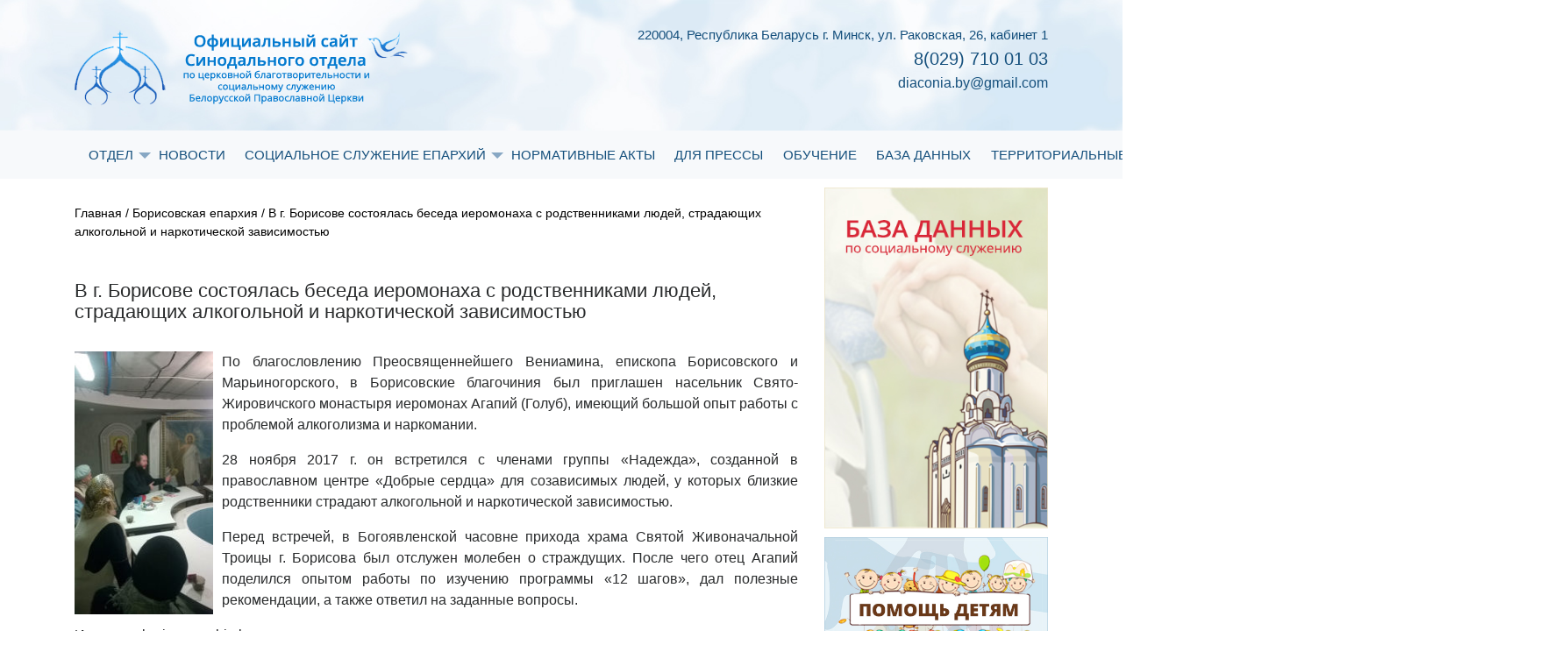

--- FILE ---
content_type: text/html; charset=UTF-8
request_url: http://www.diaconia.by/%D0%B2-%D0%B3-%D0%B1%D0%BE%D1%80%D0%B8%D1%81%D0%BE%D0%B2%D0%B5-%D1%81%D0%BE%D1%81%D1%82%D0%BE%D1%8F%D0%BB%D0%B0%D1%81%D1%8C-%D0%B1%D0%B5%D1%81%D0%B5%D0%B4%D0%B0-%D0%B8%D0%B5%D1%80%D0%BE%D0%BC%D0%BE/
body_size: 7536
content:
 <!DOCTYPE html>
<html>
	<head>
	 	<meta charset="utf-8">
		<title>Официальный сайт Синодального отдела по церковной благотворительности и социальному служению Белорусской Православной Церкви/</title>
		<link rel="stylesheet" href="https://maxcdn.bootstrapcdn.com/bootstrap/4.0.0-alpha.6/css/bootstrap.min.css" integrity="sha384-rwoIResjU2yc3z8GV/NPeZWAv56rSmLldC3R/AZzGRnGxQQKnKkoFVhFQhNUwEyJ" crossorigin="anonymous">
		<script src="http://code.jquery.com/jquery-3.2.1.js"></script>	
		<script src="https://maxcdn.bootstrapcdn.com/bootstrap/4.0.0-alpha.6/js/bootstrap.min.js" integrity="sha384-vBWWzlZJ8ea9aCX4pEW3rVHjgjt7zpkNpZk+02D9phzyeVkE+jo0ieGizqPLForn" crossorigin="anonymous"></script>
		<link rel="stylesheet" type="text/css" href="http://www.diaconia.by/wordpress/wp-content/themes/hospis_theme/style.css" >
<!-- 	<link rel="stylesheet" href="https://maxcdn.bootstrapcdn.com/bootstrap/3.3.7/css/bootstrap.min.css">
  <script src="https://ajax.googleapis.com/ajax/libs/jquery/3.2.1/jquery.min.js"></script>
  <script src="https://maxcdn.bootstrapcdn.com/bootstrap/3.3.7/js/bootstrap.min.js"></script> -->
		<link rel='dns-prefetch' href='//s.w.org' />
		<script type="text/javascript">
			window._wpemojiSettings = {"baseUrl":"https:\/\/s.w.org\/images\/core\/emoji\/13.0.1\/72x72\/","ext":".png","svgUrl":"https:\/\/s.w.org\/images\/core\/emoji\/13.0.1\/svg\/","svgExt":".svg","source":{"concatemoji":"http:\/\/www.diaconia.by\/wordpress\/wp-includes\/js\/wp-emoji-release.min.js?ver=5.6"}};
			!function(e,a,t){var r,n,o,i,p=a.createElement("canvas"),s=p.getContext&&p.getContext("2d");function c(e,t){var a=String.fromCharCode;s.clearRect(0,0,p.width,p.height),s.fillText(a.apply(this,e),0,0);var r=p.toDataURL();return s.clearRect(0,0,p.width,p.height),s.fillText(a.apply(this,t),0,0),r===p.toDataURL()}function l(e){if(!s||!s.fillText)return!1;switch(s.textBaseline="top",s.font="600 32px Arial",e){case"flag":return!c([127987,65039,8205,9895,65039],[127987,65039,8203,9895,65039])&&(!c([55356,56826,55356,56819],[55356,56826,8203,55356,56819])&&!c([55356,57332,56128,56423,56128,56418,56128,56421,56128,56430,56128,56423,56128,56447],[55356,57332,8203,56128,56423,8203,56128,56418,8203,56128,56421,8203,56128,56430,8203,56128,56423,8203,56128,56447]));case"emoji":return!c([55357,56424,8205,55356,57212],[55357,56424,8203,55356,57212])}return!1}function d(e){var t=a.createElement("script");t.src=e,t.defer=t.type="text/javascript",a.getElementsByTagName("head")[0].appendChild(t)}for(i=Array("flag","emoji"),t.supports={everything:!0,everythingExceptFlag:!0},o=0;o<i.length;o++)t.supports[i[o]]=l(i[o]),t.supports.everything=t.supports.everything&&t.supports[i[o]],"flag"!==i[o]&&(t.supports.everythingExceptFlag=t.supports.everythingExceptFlag&&t.supports[i[o]]);t.supports.everythingExceptFlag=t.supports.everythingExceptFlag&&!t.supports.flag,t.DOMReady=!1,t.readyCallback=function(){t.DOMReady=!0},t.supports.everything||(n=function(){t.readyCallback()},a.addEventListener?(a.addEventListener("DOMContentLoaded",n,!1),e.addEventListener("load",n,!1)):(e.attachEvent("onload",n),a.attachEvent("onreadystatechange",function(){"complete"===a.readyState&&t.readyCallback()})),(r=t.source||{}).concatemoji?d(r.concatemoji):r.wpemoji&&r.twemoji&&(d(r.twemoji),d(r.wpemoji)))}(window,document,window._wpemojiSettings);
		</script>
		<style type="text/css">
img.wp-smiley,
img.emoji {
	display: inline !important;
	border: none !important;
	box-shadow: none !important;
	height: 1em !important;
	width: 1em !important;
	margin: 0 .07em !important;
	vertical-align: -0.1em !important;
	background: none !important;
	padding: 0 !important;
}
</style>
	<link rel='stylesheet' id='wp-block-library-css'  href='http://www.diaconia.by/wordpress/wp-includes/css/dist/block-library/style.min.css?ver=5.6' type='text/css' media='all' />
<link rel="https://api.w.org/" href="http://www.diaconia.by/wp-json/" /><link rel="alternate" type="application/json" href="http://www.diaconia.by/wp-json/wp/v2/posts/1818" /><link rel="EditURI" type="application/rsd+xml" title="RSD" href="http://www.diaconia.by/wordpress/xmlrpc.php?rsd" />
<link rel="wlwmanifest" type="application/wlwmanifest+xml" href="http://www.diaconia.by/wordpress/wp-includes/wlwmanifest.xml" /> 
<meta name="generator" content="WordPress 5.6" />
<link rel="canonical" href="http://www.diaconia.by/%d0%b2-%d0%b3-%d0%b1%d0%be%d1%80%d0%b8%d1%81%d0%be%d0%b2%d0%b5-%d1%81%d0%be%d1%81%d1%82%d0%be%d1%8f%d0%bb%d0%b0%d1%81%d1%8c-%d0%b1%d0%b5%d1%81%d0%b5%d0%b4%d0%b0-%d0%b8%d0%b5%d1%80%d0%be%d0%bc%d0%be/" />
<link rel='shortlink' href='http://www.diaconia.by/?p=1818' />
<link rel="alternate" type="application/json+oembed" href="http://www.diaconia.by/wp-json/oembed/1.0/embed?url=http%3A%2F%2Fwww.diaconia.by%2F%25d0%25b2-%25d0%25b3-%25d0%25b1%25d0%25be%25d1%2580%25d0%25b8%25d1%2581%25d0%25be%25d0%25b2%25d0%25b5-%25d1%2581%25d0%25be%25d1%2581%25d1%2582%25d0%25be%25d1%258f%25d0%25bb%25d0%25b0%25d1%2581%25d1%258c-%25d0%25b1%25d0%25b5%25d1%2581%25d0%25b5%25d0%25b4%25d0%25b0-%25d0%25b8%25d0%25b5%25d1%2580%25d0%25be%25d0%25bc%25d0%25be%2F" />
<link rel="alternate" type="text/xml+oembed" href="http://www.diaconia.by/wp-json/oembed/1.0/embed?url=http%3A%2F%2Fwww.diaconia.by%2F%25d0%25b2-%25d0%25b3-%25d0%25b1%25d0%25be%25d1%2580%25d0%25b8%25d1%2581%25d0%25be%25d0%25b2%25d0%25b5-%25d1%2581%25d0%25be%25d1%2581%25d1%2582%25d0%25be%25d1%258f%25d0%25bb%25d0%25b0%25d1%2581%25d1%258c-%25d0%25b1%25d0%25b5%25d1%2581%25d0%25b5%25d0%25b4%25d0%25b0-%25d0%25b8%25d0%25b5%25d1%2580%25d0%25be%25d0%25bc%25d0%25be%2F&#038;format=xml" />
<link rel="icon" href="http://www.diaconia.by/wordpress/wp-content/uploads/2015/12/cropped-favicon-32x32.png" sizes="32x32" />
<link rel="icon" href="http://www.diaconia.by/wordpress/wp-content/uploads/2015/12/cropped-favicon-192x192.png" sizes="192x192" />
<link rel="apple-touch-icon" href="http://www.diaconia.by/wordpress/wp-content/uploads/2015/12/cropped-favicon-180x180.png" />
<meta name="msapplication-TileImage" content="http://www.diaconia.by/wordpress/wp-content/uploads/2015/12/cropped-favicon-270x270.png" />
		<script src="https://use.fontawesome.com/229b22a56e.js"></script>
		<meta name="viewport" content="width=device-width, initial-scale=1.0">
		<link rel="icon" href="http://www.diaconia.by/wordpress/wp-content/themes/hospis_theme/res/diaconi_f.png">
	</head>

	<body>
		<header>
			<!-- <img class="fon_header" src="res/fon_header.jpg "> -->
			<div class="hed">
				<div class="container">
					<div class="clearfix">
						<div class="for-imglogo">
							
							<a href="http://www.diaconia.by"><img class="logo" src="http://www.diaconia.by/wordpress/wp-content/themes/hospis_theme/res/logo.png"></a>
						</div>
						
						<div class="contacts clearfix">
							<h4>220004, Республика Беларусь г. Минск, ул. Раковская, 26, кабинет 1<!--220004, Республика Беларусь г. Минск, ул. Освобождения, 10--></h4>
							<h2>8(029) 710 01 03<!--<small>8(029)</small>710 01 03--></h2>
							<h3>diaconia.by@gmail.com</h3>
						</div>
					</div>
				</div>
			</div>
		
			<div class="round-nav">
				<div class="container">
					<nav class="navbar navbar-toggleable-md navbar-light bg-faded">
					  <button class="navbar-toggler navbar-toggler-right" type="button" data-toggle="collapse" data-target="#navbarNavDropdown" aria-controls="navbarNavDropdown" aria-expanded="false" aria-label="Toggle navigation">
					    <span class="navbar-toggler-icon"></span>
					  </button>
					  
					  <div class="collapse navbar-collapse" id="navbarNavDropdown">

						<div class="menu-%d0%b3%d0%bb%d0%b0%d0%b2%d0%bd%d0%be%d0%b5-%d0%bc%d0%b5%d0%bd%d1%8e-container"><ul id="menu-%d0%b3%d0%bb%d0%b0%d0%b2%d0%bd%d0%be%d0%b5-%d0%bc%d0%b5%d0%bd%d1%8e" class="menu"><li id="menu-item-425" class="menu-item menu-item-type-post_type menu-item-object-page menu-item-has-children menu-item-425"><a href="http://www.diaconia.by/%d0%be%d1%82%d0%b4%d0%b5%d0%bb/">ОТДЕЛ</a>
<ul class="sub-menu">
	<li id="menu-item-452" class="menu-item menu-item-type-post_type menu-item-object-page menu-item-452"><a href="http://www.diaconia.by/news-otdel/">Новости отдела</a></li>
	<li id="menu-item-428" class="menu-item menu-item-type-post_type menu-item-object-page menu-item-428"><a href="http://www.diaconia.by/%d1%81%d1%82%d1%80%d1%83%d0%ba%d1%82%d1%83%d1%80%d0%b0-%d0%be%d1%82%d0%b4%d0%b5%d0%bb%d0%b0/">Структура</a></li>
	<li id="menu-item-431" class="menu-item menu-item-type-post_type menu-item-object-page menu-item-431"><a href="http://www.diaconia.by/%d0%bf%d1%80%d0%b5%d0%b4%d1%81%d0%b5%d0%b4%d0%b0%d1%82%d0%b5%d0%bb%d1%8c-%d0%be%d1%82%d0%b4%d0%b5%d0%bb%d0%b0/">Председатель</a></li>
	<li id="menu-item-28" class="menu-item menu-item-type-post_type menu-item-object-page current-post-parent menu-item-28"><a href="http://www.diaconia.by/contacts/">Контакты</a></li>
	<li id="menu-item-39" class="menu-item menu-item-type-post_type menu-item-object-page menu-item-39"><a href="http://www.diaconia.by/%d0%b4%d0%be%d0%ba%d1%83%d0%bc%d0%b5%d0%bd%d1%82%d1%8b/">Официальные документы</a></li>
</ul>
</li>
<li id="menu-item-1602" class="menu-item menu-item-type-post_type menu-item-object-page menu-item-1602"><a href="http://www.diaconia.by/news/">НОВОСТИ</a></li>
<li id="menu-item-1605" class="menu-item menu-item-type-taxonomy menu-item-object-category current-post-ancestor current-menu-parent current-post-parent menu-item-has-children menu-item-1605"><a href="http://www.diaconia.by/category/%d1%81%d0%be%d1%86%d0%b8%d0%b0%d0%bb%d1%8c%d0%bd%d0%be%d0%b5-%d1%81%d0%bb%d1%83%d0%b6%d0%b5%d0%bd%d0%b8%d0%b5-%d0%b5%d0%bf%d0%b0%d1%80%d1%85%d0%b8%d0%b9/">СОЦИАЛЬНОЕ СЛУЖЕНИЕ ЕПАРХИЙ</a>
<ul class="sub-menu">
	<li id="menu-item-1629" class="menu-item menu-item-type-taxonomy menu-item-object-category menu-item-1629"><a href="http://www.diaconia.by/category/%d1%81%d0%be%d1%86%d0%b8%d0%b0%d0%bb%d1%8c%d0%bd%d0%be%d0%b5-%d1%81%d0%bb%d1%83%d0%b6%d0%b5%d0%bd%d0%b8%d0%b5-%d0%b5%d0%bf%d0%b0%d1%80%d1%85%d0%b8%d0%b9/%d0%b1%d0%be%d0%b1%d1%80%d1%83%d0%b9%d1%81%d0%ba%d0%b0%d1%8f-%d0%b5%d0%bf%d0%b0%d1%80%d1%85%d0%b8%d1%8f/">Бобруйская епархия</a></li>
	<li id="menu-item-1630" class="menu-item menu-item-type-taxonomy menu-item-object-category current-post-ancestor current-menu-parent current-post-parent menu-item-1630"><a href="http://www.diaconia.by/category/%d1%81%d0%be%d1%86%d0%b8%d0%b0%d0%bb%d1%8c%d0%bd%d0%be%d0%b5-%d1%81%d0%bb%d1%83%d0%b6%d0%b5%d0%bd%d0%b8%d0%b5-%d0%b5%d0%bf%d0%b0%d1%80%d1%85%d0%b8%d0%b9/%d0%b1%d0%be%d1%80%d0%b8%d1%81%d0%be%d0%b2%d1%81%d0%ba%d0%b0%d1%8f-%d0%b5%d0%bf%d0%b0%d1%80%d1%85%d0%b8%d1%8f/">Борисовская епархия</a></li>
	<li id="menu-item-1631" class="menu-item menu-item-type-taxonomy menu-item-object-category menu-item-1631"><a href="http://www.diaconia.by/category/%d1%81%d0%be%d1%86%d0%b8%d0%b0%d0%bb%d1%8c%d0%bd%d0%be%d0%b5-%d1%81%d0%bb%d1%83%d0%b6%d0%b5%d0%bd%d0%b8%d0%b5-%d0%b5%d0%bf%d0%b0%d1%80%d1%85%d0%b8%d0%b9/%d0%b1%d1%80%d0%b5%d1%81%d1%82%d1%81%d0%ba%d0%b0%d1%8f-%d0%b5%d0%bf%d0%b0%d1%80%d1%85%d0%b8%d1%8f/">Брестская епархия</a></li>
	<li id="menu-item-1632" class="menu-item menu-item-type-taxonomy menu-item-object-category menu-item-1632"><a href="http://www.diaconia.by/category/%d1%81%d0%be%d1%86%d0%b8%d0%b0%d0%bb%d1%8c%d0%bd%d0%be%d0%b5-%d1%81%d0%bb%d1%83%d0%b6%d0%b5%d0%bd%d0%b8%d0%b5-%d0%b5%d0%bf%d0%b0%d1%80%d1%85%d0%b8%d0%b9/%d0%b2%d0%b8%d1%82%d0%b5%d0%b1%d1%81%d0%ba%d0%b0%d1%8f-%d0%b5%d0%bf%d0%b0%d1%80%d1%85%d0%b8%d1%8f/">Витебская епархия</a></li>
	<li id="menu-item-1633" class="menu-item menu-item-type-taxonomy menu-item-object-category menu-item-1633"><a href="http://www.diaconia.by/category/%d1%81%d0%be%d1%86%d0%b8%d0%b0%d0%bb%d1%8c%d0%bd%d0%be%d0%b5-%d1%81%d0%bb%d1%83%d0%b6%d0%b5%d0%bd%d0%b8%d0%b5-%d0%b5%d0%bf%d0%b0%d1%80%d1%85%d0%b8%d0%b9/%d0%b3%d0%be%d0%bc%d0%b5%d0%bb%d1%8c%d1%81%d0%ba%d0%b0%d1%8f-%d0%b5%d0%bf%d0%b0%d1%80%d1%85%d0%b8%d1%8f/">Гомельская епархия</a></li>
	<li id="menu-item-1634" class="menu-item menu-item-type-taxonomy menu-item-object-category menu-item-1634"><a href="http://www.diaconia.by/category/%d1%81%d0%be%d1%86%d0%b8%d0%b0%d0%bb%d1%8c%d0%bd%d0%be%d0%b5-%d1%81%d0%bb%d1%83%d0%b6%d0%b5%d0%bd%d0%b8%d0%b5-%d0%b5%d0%bf%d0%b0%d1%80%d1%85%d0%b8%d0%b9/%d0%b3%d1%80%d0%be%d0%b4%d0%bd%d0%b5%d0%bd%d1%81%d0%ba%d0%b0%d1%8f-%d0%b5%d0%bf%d0%b0%d1%80%d1%85%d0%b8%d1%8f/">Гродненская епархия</a></li>
	<li id="menu-item-1635" class="menu-item menu-item-type-taxonomy menu-item-object-category menu-item-1635"><a href="http://www.diaconia.by/category/%d1%81%d0%be%d1%86%d0%b8%d0%b0%d0%bb%d1%8c%d0%bd%d0%be%d0%b5-%d1%81%d0%bb%d1%83%d0%b6%d0%b5%d0%bd%d0%b8%d0%b5-%d0%b5%d0%bf%d0%b0%d1%80%d1%85%d0%b8%d0%b9/%d0%bb%d0%b8%d0%b4%d1%81%d0%ba%d0%b0%d1%8f-%d0%b5%d0%bf%d0%b0%d1%80%d1%85%d0%b8%d1%8f/">Лидская епархия</a></li>
	<li id="menu-item-1636" class="menu-item menu-item-type-taxonomy menu-item-object-category menu-item-1636"><a href="http://www.diaconia.by/category/%d1%81%d0%be%d1%86%d0%b8%d0%b0%d0%bb%d1%8c%d0%bd%d0%be%d0%b5-%d1%81%d0%bb%d1%83%d0%b6%d0%b5%d0%bd%d0%b8%d0%b5-%d0%b5%d0%bf%d0%b0%d1%80%d1%85%d0%b8%d0%b9/%d0%bc%d0%b8%d0%bd%d1%81%d0%ba%d0%b0%d1%8f-%d0%b5%d0%bf%d0%b0%d1%80%d1%85%d0%b8%d1%8f/">Минская епархия</a></li>
	<li id="menu-item-1637" class="menu-item menu-item-type-taxonomy menu-item-object-category menu-item-1637"><a href="http://www.diaconia.by/category/%d1%81%d0%be%d1%86%d0%b8%d0%b0%d0%bb%d1%8c%d0%bd%d0%be%d0%b5-%d1%81%d0%bb%d1%83%d0%b6%d0%b5%d0%bd%d0%b8%d0%b5-%d0%b5%d0%bf%d0%b0%d1%80%d1%85%d0%b8%d0%b9/%d0%bc%d0%be%d0%b3%d0%b8%d0%bb%d0%b5%d0%b2%d1%81%d0%ba%d0%b0%d1%8f-%d0%b5%d0%bf%d0%b0%d1%80%d1%85%d0%b8%d1%8f/">Могилевская епархия</a></li>
	<li id="menu-item-1638" class="menu-item menu-item-type-taxonomy menu-item-object-category menu-item-1638"><a href="http://www.diaconia.by/category/%d1%81%d0%be%d1%86%d0%b8%d0%b0%d0%bb%d1%8c%d0%bd%d0%be%d0%b5-%d1%81%d0%bb%d1%83%d0%b6%d0%b5%d0%bd%d0%b8%d0%b5-%d0%b5%d0%bf%d0%b0%d1%80%d1%85%d0%b8%d0%b9/%d0%bc%d0%be%d0%bb%d0%be%d0%b4%d0%b5%d1%87%d0%bd%d0%b5%d0%bd%d1%81%d0%ba%d0%b0%d1%8f-%d0%b5%d0%bf%d0%b0%d1%80%d1%85%d0%b8%d1%8f/">Молодечненская епархия</a></li>
	<li id="menu-item-1639" class="menu-item menu-item-type-taxonomy menu-item-object-category menu-item-1639"><a href="http://www.diaconia.by/category/%d1%81%d0%be%d1%86%d0%b8%d0%b0%d0%bb%d1%8c%d0%bd%d0%be%d0%b5-%d1%81%d0%bb%d1%83%d0%b6%d0%b5%d0%bd%d0%b8%d0%b5-%d0%b5%d0%bf%d0%b0%d1%80%d1%85%d0%b8%d0%b9/%d0%bd%d0%be%d0%b2%d0%be%d0%b3%d1%80%d1%83%d0%b4%d1%81%d0%ba%d0%b0%d1%8f-%d0%b5%d0%bf%d0%b0%d1%80%d1%85%d0%b8%d1%8f/">Новогрудская епархия</a></li>
	<li id="menu-item-1640" class="menu-item menu-item-type-taxonomy menu-item-object-category menu-item-1640"><a href="http://www.diaconia.by/category/%d1%81%d0%be%d1%86%d0%b8%d0%b0%d0%bb%d1%8c%d0%bd%d0%be%d0%b5-%d1%81%d0%bb%d1%83%d0%b6%d0%b5%d0%bd%d0%b8%d0%b5-%d0%b5%d0%bf%d0%b0%d1%80%d1%85%d0%b8%d0%b9/%d0%bf%d0%b8%d0%bd%d1%81%d0%ba%d0%b0%d1%8f-%d0%b5%d0%bf%d0%b0%d1%80%d1%85%d0%b8%d1%8f/">Пинская епархия</a></li>
	<li id="menu-item-1641" class="menu-item menu-item-type-taxonomy menu-item-object-category menu-item-1641"><a href="http://www.diaconia.by/category/%d1%81%d0%be%d1%86%d0%b8%d0%b0%d0%bb%d1%8c%d0%bd%d0%be%d0%b5-%d1%81%d0%bb%d1%83%d0%b6%d0%b5%d0%bd%d0%b8%d0%b5-%d0%b5%d0%bf%d0%b0%d1%80%d1%85%d0%b8%d0%b9/%d0%bf%d0%be%d0%bb%d0%be%d1%86%d0%ba%d0%b0%d1%8f-%d0%b5%d0%bf%d0%b0%d1%80%d1%85%d0%b8%d1%8f/">Полоцкая епархия</a></li>
	<li id="menu-item-1642" class="menu-item menu-item-type-taxonomy menu-item-object-category menu-item-1642"><a href="http://www.diaconia.by/category/%d1%81%d0%be%d1%86%d0%b8%d0%b0%d0%bb%d1%8c%d0%bd%d0%be%d0%b5-%d1%81%d0%bb%d1%83%d0%b6%d0%b5%d0%bd%d0%b8%d0%b5-%d0%b5%d0%bf%d0%b0%d1%80%d1%85%d0%b8%d0%b9/%d1%81%d0%bb%d1%83%d1%86%d0%ba%d0%b0%d1%8f-%d0%b5%d0%bf%d0%b0%d1%80%d1%85%d0%b8%d1%8f/">Слуцкая епархия</a></li>
	<li id="menu-item-1643" class="menu-item menu-item-type-taxonomy menu-item-object-category menu-item-1643"><a href="http://www.diaconia.by/category/%d1%81%d0%be%d1%86%d0%b8%d0%b0%d0%bb%d1%8c%d0%bd%d0%be%d0%b5-%d1%81%d0%bb%d1%83%d0%b6%d0%b5%d0%bd%d0%b8%d0%b5-%d0%b5%d0%bf%d0%b0%d1%80%d1%85%d0%b8%d0%b9/%d1%82%d1%83%d1%80%d0%be%d0%b2%d1%81%d0%ba%d0%b0%d1%8f-%d0%b5%d0%bf%d0%b0%d1%80%d1%85%d0%b8%d1%8f/">Туровская епархия</a></li>
</ul>
</li>
<li id="menu-item-1607" class="menu-item menu-item-type-post_type menu-item-object-page menu-item-1607"><a href="http://www.diaconia.by/%d0%bd%d0%be%d1%80%d0%bc%d0%b0%d1%82%d0%b8%d0%b2%d0%bd%d1%8b%d0%b5-%d0%b0%d0%ba%d1%82%d1%8b/">НОРМАТИВНЫЕ АКТЫ</a></li>
<li id="menu-item-1610" class="menu-item menu-item-type-post_type menu-item-object-page menu-item-1610"><a href="http://www.diaconia.by/%d0%b4%d0%bb%d1%8f-%d0%bf%d1%80%d0%b5%d1%81%d1%81%d1%8b/">ДЛЯ ПРЕССЫ</a></li>
<li id="menu-item-40" class="menu-item menu-item-type-post_type menu-item-object-page menu-item-40"><a href="http://www.diaconia.by/%d0%b0%d0%bd%d0%be%d0%bd%d1%81%d1%8b/">ОБУЧЕНИЕ</a></li>
<li id="menu-item-1645" class="menu-item menu-item-type-custom menu-item-object-custom menu-item-1645"><a href="http://social.miloserdie.ru">БАЗА ДАННЫХ</a></li>
<li id="menu-item-2721" class="menu-item menu-item-type-post_type menu-item-object-page menu-item-2721"><a href="http://www.diaconia.by/%d1%82%d0%b5%d1%80%d1%80%d0%b8%d1%82%d0%be%d1%80%d0%b8%d0%b0%d0%bb%d1%8c%d0%bd%d1%8b%d0%b5-%d1%86%d0%b5%d0%bd%d1%82%d1%80%d1%8b-%d0%bc%d0%b8%d0%bd%d1%81%d0%ba%d0%b0/">ТЕРРИТОРИАЛЬНЫЕ ЦЕНТРЫ МИНСКА</a></li>
<li id="menu-item-2824" class="menu-item menu-item-type-post_type menu-item-object-page menu-item-2824"><a href="http://www.diaconia.by/%d0%bf%d0%be%d0%bc%d0%be%d1%89%d1%8c-%d0%b7%d0%b0%d0%b2%d0%b8%d1%81%d0%b8%d0%bc%d1%8b%d0%bc-%d0%be%d1%82-%d0%b0%d0%bb%d0%ba%d0%be%d0%b3%d0%be%d0%bb%d1%8f-%d0%b8-%d0%bd%d0%b0%d1%80%d0%ba%d0%be%d1%82/">Помощь зависимым от алкоголя и наркомании</a></li>
</ul></div>
					  </div>
					</nav>
				</div>
			</div>

		</header>





		

		<div class="container">
			<section>
				<div class="row">
					<div class="col-md-9">

						
							


						<div class="navigation">
							<a href="http://hospis.kabakov.by/">Главная</a>
							/
							                            <a href="http://www.diaconia.by/category/%d1%81%d0%be%d1%86%d0%b8%d0%b0%d0%bb%d1%8c%d0%bd%d0%be%d0%b5-%d1%81%d0%bb%d1%83%d0%b6%d0%b5%d0%bd%d0%b8%d0%b5-%d0%b5%d0%bf%d0%b0%d1%80%d1%85%d0%b8%d0%b9/%d0%b1%d0%be%d1%80%d0%b8%d1%81%d0%be%d0%b2%d1%81%d0%ba%d0%b0%d1%8f-%d0%b5%d0%bf%d0%b0%d1%80%d1%85%d0%b8%d1%8f/">Борисовская епархия</a>							/
							В г. Борисове состоялась беседа иеромонаха с родственниками людей, страдающих алкогольной и наркотической зависимостью						</div>

						<div class="news-palce">

							<h2>В г. Борисове состоялась беседа иеромонаха с родственниками людей, страдающих алкогольной и наркотической зависимостью</h2>
														<p><p><a href="http://www.diaconia.by/wordpress/wp-content/uploads/2017/12/бори.jpg"><img loading="lazy" src="http://www.diaconia.by/wordpress/wp-content/uploads/2017/12/бори-168x300.jpg" alt="" width="168" height="300" class="alignleft size-medium wp-image-1823" srcset="http://www.diaconia.by/wordpress/wp-content/uploads/2017/12/бори-168x300.jpg 168w, http://www.diaconia.by/wordpress/wp-content/uploads/2017/12/бори.jpg 449w" sizes="(max-width: 168px) 100vw, 168px" /></a>По благословлению Преосвященнейшего Вениамина, епископа Борисовского и Марьиногорского, в Борисовские благочиния был приглашен насельник Свято-Жировичского монастыря иеромонах Агапий (Голуб), имеющий большой опыт работы с проблемой алкоголизма и наркомании.</p>
<p>28 ноября 2017 г. он встретился с членами группы «Надежда», созданной в православном центре «Добрые сердца» для созависимых людей, у которых близкие родственники страдают алкогольной и наркотической зависимостью.</p>
<p>Перед встречей, в Богоявленской часовне прихода храма Святой Живоначальной Троицы г. Борисова был отслужен молебен о страждущих. После чего отец Агапий поделился опытом работы по изучению программы «12 шагов», дал полезные рекомендации, а также ответил на заданные вопросы.</p>
<p>Источник: borisoveparhia.by </p>
</p>

						</div>

						<ul class="pagination">
								<li class="page-item s-p-btn"><a href="http://www.diaconia.by/%d0%ba%d0%bb%d0%b8%d1%80-%d0%b8-%d0%bf%d1%80%d0%b8%d1%85%d0%be%d0%b6%d0%b0%d0%bd%d0%b5-%d1%81%d0%b2%d1%8f%d1%82%d0%be-%d1%82%d1%80%d0%be%d0%b8%d1%86%d0%ba%d0%be%d0%b3%d0%be-%d1%85%d1%80%d0%b0%d0%bc/" rel="prev">Назад</a></li>
							    <li class="page-item s-p-btn"><a href="http://www.diaconia.by/%d0%b2-%d0%b3%d0%be%d1%80%d0%be%d0%b4%d0%b5-%d0%be%d1%81%d1%82%d1%80%d0%be%d0%b2%d1%86%d0%b5-%d0%be%d1%82%d0%bc%d0%b5%d1%82%d0%b8%d0%bb%d0%b8-%d0%bc%d0%b5%d0%b6%d0%b4%d1%83%d0%bd%d0%b0%d1%80%d0%be/" rel="next">Далее</a></li>
							 </ul>	

						









						<br>
						<div class="row">
							
									
										<div class="news-holder col-md-6 col-sm-6">
											<div class="name-holder clearfix">
												<h3><a href="http://www.diaconia.by/category/uncategorized/">Без категории</a></h3>
											</div>
											<div class="other-holder clearfix">
												<a href="http://www.diaconia.by/?p=2846" target="_blank"> <img src=""></a>
												<div class="text-holder clearfix" style="height: 115px;overflow: hidden;">
													<div class="">
														<p>В храме в честь святого праведного страстотерпца Евгения Боткина состоялась рабочая встреча министра здравоохранения и митрополита Вениамина.<span><p>В храме в честь святого&hellip;</p>
</span></p>
													</div>
												</div>
												<a href="http://www.diaconia.by/?p=2846" style="font-size: 14px; font-weight: 900; float: right;">далее</a>
											</div>
											<hr>
										</div>
										<div class="news-holder col-md-6 col-sm-6">
											<div class="name-holder clearfix">
												<h3><a href="http://www.diaconia.by/category/%d0%bd%d0%be%d0%b2%d0%be%d1%81%d1%82%d0%b8-%d0%be%d1%82%d0%b4%d0%b5%d0%bb%d0%b0/">Новости отдела</a></h3>
											</div>
											<div class="other-holder clearfix">
												<a href="http://www.diaconia.by/?p=2828" target="_blank"> <img src="http://www.diaconia.by/wordpress/wp-content/uploads/2020/12/87F37A06-47C1-4205-830F-7F45A4D30D0F.jpeg"></a>
												<div class="text-holder clearfix" style="height: 115px;overflow: hidden;">
													<div class="">
														<p>Центр по противодействию  наркомании  и алкоголизму создан при Белорусской Православной Церкви<span><p>Помощь  алкоголе и наркозависимым людям&hellip;</p>
</span></p>
													</div>
												</div>
												<a href="http://www.diaconia.by/?p=2828" style="font-size: 14px; font-weight: 900; float: right;">далее</a>
											</div>
											<hr>
										</div>
										<div class="news-holder col-md-6 col-sm-6">
											<div class="name-holder clearfix">
												<h3><a href="http://www.diaconia.by/category/%d1%81%d0%be%d1%86%d0%b8%d0%b0%d0%bb%d1%8c%d0%bd%d0%be%d0%b5-%d1%81%d0%bb%d1%83%d0%b6%d0%b5%d0%bd%d0%b8%d0%b5-%d0%b5%d0%bf%d0%b0%d1%80%d1%85%d0%b8%d0%b9/">Социальное служение епархий</a></h3>
											</div>
											<div class="other-holder clearfix">
												<a href="http://www.diaconia.by/?p=2811" target="_blank"> <img src="http://www.diaconia.by/wordpress/wp-content/uploads/2020/05/EEDEFCBB-B149-4540-9ED5-4E4C068A149E.jpeg"></a>
												<div class="text-holder clearfix" style="height: 115px;overflow: hidden;">
													<div class="">
														<p>Просим оказать посильную помощь в сборе средств на реабилитацию Молодецкой Ольге Владимировне<span><p>Просим оказать посильную помощь в&hellip;</p>
</span></p>
													</div>
												</div>
												<a href="http://www.diaconia.by/?p=2811" style="font-size: 14px; font-weight: 900; float: right;">далее</a>
											</div>
											<hr>
										</div>
										<div class="news-holder col-md-6 col-sm-6">
											<div class="name-holder clearfix">
												<h3><a href="http://www.diaconia.by/category/%d1%81%d0%be%d1%86%d0%b8%d0%b0%d0%bb%d1%8c%d0%bd%d0%be%d0%b5-%d1%81%d0%bb%d1%83%d0%b6%d0%b5%d0%bd%d0%b8%d0%b5-%d0%b5%d0%bf%d0%b0%d1%80%d1%85%d0%b8%d0%b9/%d0%bc%d0%b8%d0%bd%d1%81%d0%ba%d0%b0%d1%8f-%d0%b5%d0%bf%d0%b0%d1%80%d1%85%d0%b8%d1%8f/">Минская епархия</a></h3>
											</div>
											<div class="other-holder clearfix">
												<a href="http://www.diaconia.by/?p=2808" target="_blank"> <img src="http://www.diaconia.by/wordpress/wp-content/uploads/2020/04/5F558F59-D1EB-466B-B286-4F9C9F00FD69.jpeg"></a>
												<div class="text-holder clearfix" style="height: 115px;overflow: hidden;">
													<div class="">
														<p>ВСЕХСВЯТСКИЙ ПРИХОД МИНСКА ПРОВЕЛ АКЦИЮ «ДОБРОЕ СЕРДЦЕ»<span><p>По благословению настоятеля Всехсвятского прихода&hellip;</p>
</span></p>
													</div>
												</div>
												<a href="http://www.diaconia.by/?p=2808" style="font-size: 14px; font-weight: 900; float: right;">далее</a>
											</div>
											<hr>
										</div>
						</div>
					</div>
						<div class="col-md-3">
							<div class="for-img">
								<a href="http://social.miloserdie.ru/""target="_blank"><img src="http://www.diaconia.by/wordpress/wp-content/themes/hospis_theme/res/baza.jpg">
							</div>
							<div class="for-img">
								<a href="https://dobrovolets.by/""target="_blank"><img src="http://www.diaconia.by/wordpress/wp-content/themes/hospis_theme/res/detyam.jpg">
							</div>
							<div class="for-img">
								<a href="https://dobrovolets.by/""target="_blank"><img src="http://www.diaconia.by/wordpress/wp-content/themes/hospis_theme/res/rpzdestvo.jpg">
							</div>
							<div class="for-img">
								<a href="https://dobrovolets.by/""target="_blank"><img src="http://www.diaconia.by/wordpress/wp-content/themes/hospis_theme/res/hospis.jpg" >
							</div>
						</div>
				</div>
			</section>

		</div>




	<section class="last">
			<div class="container">
				<div class="row">
					<div class="col-md">
						<div class="for-img">
							<a href="http://congress.diaconia.ru/"target="_blank"><img src="http://www.diaconia.by/wordpress/wp-content/themes/hospis_theme/res/sezdi.jpg">
						</div>
					</div>
					<div class="col-md">
						<div class="for-img">
							<a href="http://www.diaconia.ru/courses""target="_blank"><img src="http://www.diaconia.by/wordpress/wp-content/themes/hospis_theme/res/obuchenie.jpg">
						</div>
					</div>
				</div>
			</div>
		</section>

	<div class="footer">
			<div class="readable">
				<p>&#169; <span> Официальный сайт Синодального отдела</span> по церковной благотворительности и
				 социальному служению Белорусской Православной Церкви</p>
				<p>220004, Республика Беларусь г. Минск, ул. Раковская, 26, кабинет 1, тел. 8(029) 710 01 03

</p>
				<p>Все права защищены.</p>
			</div>
		</div>

		<script type='text/javascript' src='http://www.diaconia.by/wordpress/wp-includes/js/wp-embed.min.js?ver=5.6' id='wp-embed-js'></script>

	</body>
</html>

--- FILE ---
content_type: text/css
request_url: http://www.diaconia.by/wordpress/wp-content/themes/hospis_theme/style.css
body_size: 2639
content:
/*   
Theme Name: hospis
Version:0
*/

.container h1 {
	margin-top: 20px;
}

.name-holder.clearfix {
	font-weight: bold;
	padding-bottom: 10px;
}

.wp-image-70.alignleft {
	float: left;
}

.card {
	  margin-top: 20px;
	  height: 500px;
}

.list-group {
	width: 240px;
	margin-top: 20px;
	margin-left: 6px;
	background: #f7f9fb;
	border-radius: .25rem;
	border-color: #144f7c;
    border: 1px solid;
	padding-top: 10px;
	padding-left: 20px;
	padding-bottom: 10px;
}

ul.list-group {
	display: block;
}

ul.list-group > li {
	display: inline-block;
	font-size:14px;
}

ul {
	margin-top: 0;
    margin-bottom: 0%;
    display: -webkit-inline-box;
    list-style-type: none;
    padding: 0;
}


.sub-menu {
	    display: none;
    list-style: none;
    position: absolute;
    padding-left: 15px;
    padding-top: 20px;
    padding-right: 10px;
    background: rgb(243, 246, 251);
    border-radius: 5px;
    z-index: 5;
}
ul.menu > li:hover > ul.sub-menu {
    display: block;
}
ul.sub-menu > li > a {
    color: rgb(13, 12, 8);
    text-decoration: none;
}
ul.sub-menu li {
    padding-bottom: 10px;
    line-height: 20px;
}


.navbar {
    text-align: left;
}
/*
.sub-menu::after {
    content: "";
    position: absolute;
    left: 20px;
    top: -20px;
    border-width: 10px;
    border-style: solid;
    border-color: transparent transparent rgb(243, 246, 251);
    border-image: initial;
    border-bottom: 10px solid rgb(243, 246, 251);
}
*/

 ul.sub-menu > li > a:hover {
    color:#005740;
    text-decoration: none;
    	
}


body, html{
	margin: 0;
	padding: 0;
}

body{
	box-sizing: border-box;
	font-family: 'Helvetica', sans-serif;
}

.fon_header{
	position: absolute;
	top: 0px;
	height: 150px;
	width: 100%
}

header .hed{
	padding-top: 2em;
	background-image: url(res/fon_header.jpg);
	background-repeat: no-repeat;
    background-size: cover;
    background-position: center;
	padding-bottom: 1.5em;
}

.contacts{
	width: 50%;
	font-weight: 100;
    float: right;
    font-size: 14px;
    text-align: right;
    color: #144f7c;
}

.contacts h2{
	 font-size: 20px;
}

.contacts h3{
	font-size: 16px;
}

.contacts h4{
	font-size: 1.2em;
}

h3 {
	/*font-size: 14px;*/
}
/*
a {
	color: #000;
}*/

.logo{
float: left;
}


.round-nav{
	background-color: #f7f9fb;;
}

nav button{
	z-index: 100;
}

nav{
	background-color: #f7f9fb !important;
	min-height: 55px;

}

nav a{
	color: #144f7c !important;
	font-size: 15px;
	padding-right: 1.5em;
}


.navbar-nav{
	font-size: 0.9em;
}


.news-holder .name-holder h3{
	font-size: 14px;
	background-color: #deecf7;
	font-weight: 300;
	float: left;
    outline: 4px solid #deecf7;
	margin-left: 4px;
}

.other-holder img{
	float: left;
	height: calc(1.2em * 5.3 * 1.2);
	width: calc(1.2em * 5 *1.2);
	object-fit: cover;
}

.text-holder{
	float: right;
	word-wrap: break-word;
	width: calc(85% - 1.2em * 5 *1.2);
	height: 120px;
	font-size: 0.8em;
	text-overflow: ellipsis;
	
}

.text-holder a{
	font-weight: bold;
	color: #000;
	float: right;
}

.news-holder{
	margin-bottom: 0.5em;

}

.news p{
	font-weight: 600;
	font-size: 1.15em;
	height: calc(1.2em * 1.2 * 6.2);
	overflow: hidden;
	text-overflow: ellipsis;
	margin-bottom: 0;
	text-align: justify;
}

.news span{
	color: #aaa;
	margin-bottom: 0px;
}

.otdel-news{
	margin-bottom: 2em;
}


.eparh-news{
	margin-bottom: 2.5em;
}

.last{
	padding: 2.5em 0;
}

.footer{
	background-color: #f7f9fb;
	padding: 2em 0 1em;
}

.footer p{
	color: #1a527e;
	font-weight: bold;
	text-align: center;
	font-family: sans-serif;
}

.footer span{
	font-weight: 600;
}

.readable{
	max-width: 700px;
	align-self: center;
	margin: 0 auto;
}

.readable span{
	font-weight: 300;
}

.eparh .name-holder h3{
	background-color: #c2ea80;
}

.main-news{
	padding-top: 10px;
    overflow: hidden;
	height: calc( 1.2em * 1.2 * 6.2 *2.5);
	width: 100%;
	position: relative;
    margin-bottom: 1em;
}
.main-news img{
	width: auto;
}

.color-name{
	/*padding: 0px 25px 5px 15px;*/
	margin: 10px;
	/*height: 2em;*/
	position: relative;
	top: 10px;
}

.blue{
	width: 10em;
	color: #fff;
	background-color: #258de0;
}

.describe-main-news{
	line-height: 1em;
	color: #fff;
	width: 60%;
	height: 25%;
	margin-left: 40%;
	margin-top: 20%;
	margin-bottom: 20%;
}

.describe-main-news-big{
	line-height: 1em;
	color: #fff;
	height: 25%;
	margin-top: 35%;
	
}

.date{
	border-radius: 10px;
	background: rgb(48, 48, 48);
	/*background-image: url(res/data-fon.png);*/
	padding: 7px 10px 5px 7px;
	/*height: 3.5em;*/
	/*width: 5.3em;*/
	margin-right: 5px;
	font-size: 0.7em;
	float: right
	
}


.main-news a span{
	/*position: relative;
	top: -0.4em;
	right: -0.6em;*/
	font-size: 14px;
	color: #fff;
}

.green{
	/*background-color: #eff3d3;
    width: 40%;
    padding-right: 10px;
    padding-left: 10px;
    padding-top: 5px;
    padding-bottom: 1px;*/
    color: #000;
}

.main-news .green  a{
    color: #000;
    font-size: 18px;
    font-weight: 400;
    padding: 5px;
    background-color: #eff3d3;
}

a {
	color: #000;
}

.zatemn{
	margin-left: 35%;
	padding-top: 3%;
	background-color: #000;
	padding-left: 20px;
	padding-bottom: 20px;
	opacity: 0.6;

}

.pad{
	padding-top: 1em;
}

.otdel-news{
	margin-bottom: 0;
}

.news-palce{
	margin-bottom: 8em;
}

.news-palce p{
	text-align: justify;
}

.navigation{
	color: #000;
	font-size: 0.9em;
	margin-top: 2em;
}

.navigation a{
	color: #000;
}

.news-palce h2{
	font-size: 1.4em;
	margin-top: 2em;
	margin-bottom: 1.5em;
}

.for-img{
	text-align: center;
	padding-top: 10px;
}

.for-img img{
	max-width: 100%;
    max-height: 100%;
    vertical-align: middle;
}

.for-imglogo img{
	max-width: 100%;
    max-height: 100%;
    vertical-align: middle;
}


.dropdown:hover > ul.dropdown-menu{
	display: block;
}


.text-box-art{
	    width: 100%;
    height: 100%;
    overflow: hidden;
    text-overflow: ellipsis;
    padding: 5px;
}

.main-news img{
	width: 100%;
}

.green.color-name h3 {
	font-size: 14px;
}

.text-article p {
	margin-top: 20px;
}


@media screen and (max-width: 1400px) {
	.contacts h4 {
   		 font-size: 1.1em;
	}
}

.article-about-col{
	padding-bottom: 15px;
}
.article-about .card img{
	width: 100%;
    min-height: 150px;
	height: 220px;
    object-fit: cover;
}
.card-block{
	overflow: hidden;
    text-overflow: ellipsis;
    word-wrap: break-word;
    height: 400px;
	font-size: 12px;
}


.s-p-btn a{
       border: 1px solid #bacbd9;
    border-radius: 5px;
    padding: 8px;
    margin-left: 10px;
}
.s-p-btn a:hover{
	text-decoration: none;
	border-color: #9fb4c6;
	background: #e8f3f9;
}

.news-palce img{
	float:left;
	padding-right: 10px;
}

.menu-item-has-children::after {
    content: '';
    position: relative;
    float: right;
       margin-top: 9px;
    margin-left: -17px;
    margin-right: 9px;
    padding: -4px;
    border: 7px solid transparent;
    border-top: 7px solid #88a8c4;
}

@media screen and (max-width: 1199px) {

	nav a {
		padding-right: 0.5em;
	}
	
	.menu-item-has-children::after {
		display: none;
	}
}

@media screen and (max-width: 991px) {
	.menu {
		display: block;
	}
	
	.row h1 {
		text-align: center;
	}
	
	.main-news img {
		object-fit: cover;
	}
	.contacts{
		width: 43%;
		
	}

	nav a {
		padding-right: 0px;
	}
}

@media screen and (max-width: 767px) {

	.contacts{
		width: 110%;
		float: none;
	}
}

@media screen and (max-width: 640px) {

	.contacts{
		width: 100%;
	}
}